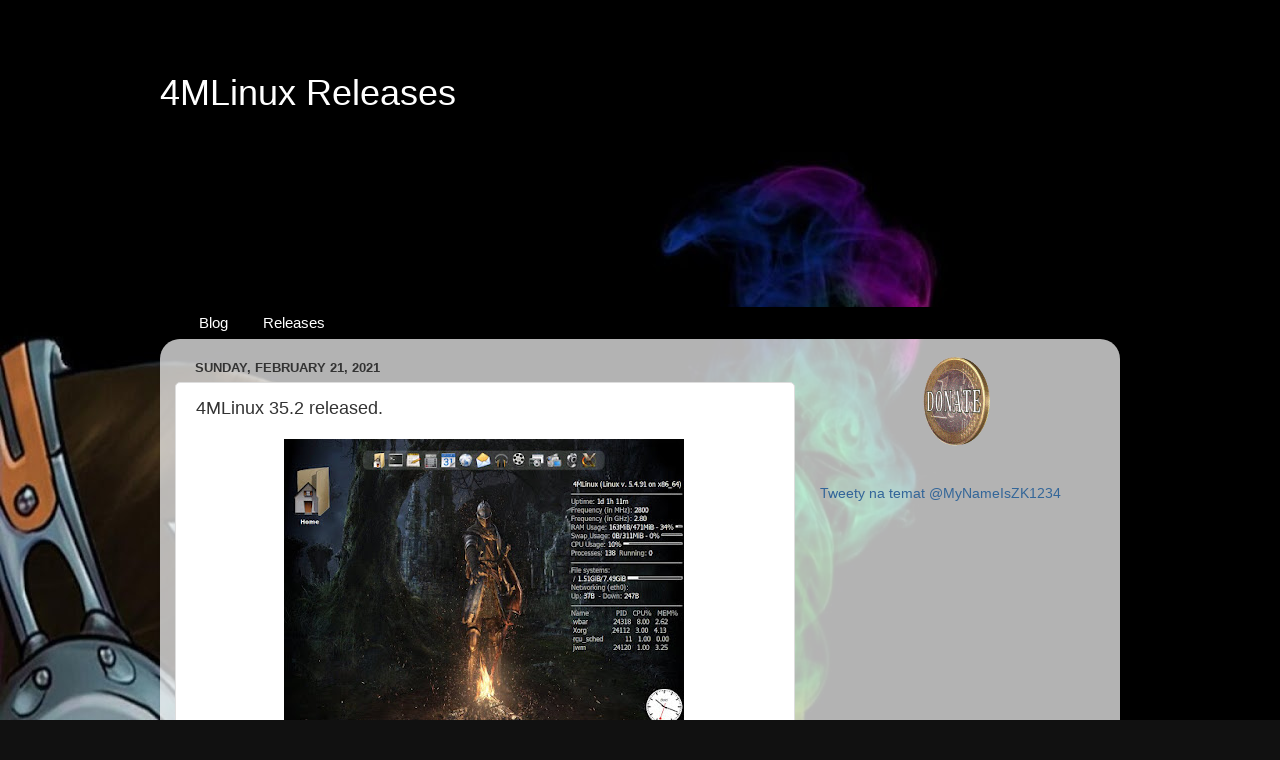

--- FILE ---
content_type: text/html; charset=utf-8
request_url: https://www.google.com/recaptcha/api2/aframe
body_size: 267
content:
<!DOCTYPE HTML><html><head><meta http-equiv="content-type" content="text/html; charset=UTF-8"></head><body><script nonce="34iEb8_1IUO_krSKcKzlwQ">/** Anti-fraud and anti-abuse applications only. See google.com/recaptcha */ try{var clients={'sodar':'https://pagead2.googlesyndication.com/pagead/sodar?'};window.addEventListener("message",function(a){try{if(a.source===window.parent){var b=JSON.parse(a.data);var c=clients[b['id']];if(c){var d=document.createElement('img');d.src=c+b['params']+'&rc='+(localStorage.getItem("rc::a")?sessionStorage.getItem("rc::b"):"");window.document.body.appendChild(d);sessionStorage.setItem("rc::e",parseInt(sessionStorage.getItem("rc::e")||0)+1);localStorage.setItem("rc::h",'1768270310890');}}}catch(b){}});window.parent.postMessage("_grecaptcha_ready", "*");}catch(b){}</script></body></html>